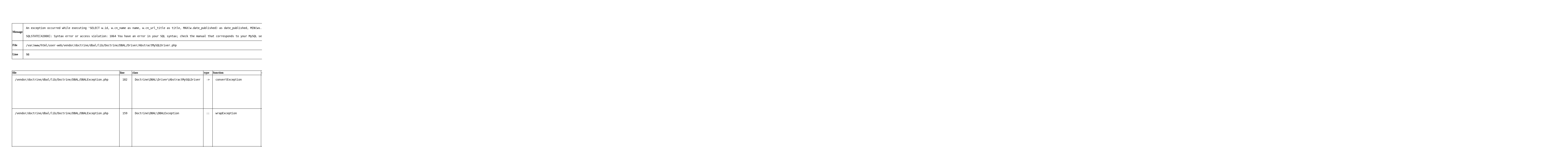

--- FILE ---
content_type: text/html; charset=UTF-8
request_url: https://www.da-vinci.com.tw/cn/work/d/169
body_size: 1209
content:
<style type="text/css">

.debugMessageContainer{
   width: 100%;
   font-family:  "Microsoft YaHei",SimHei,"sans-serif";
   font-size:14px;
   color:#333333;
   background: #ffffff;
   line-height:20px;
   font-weight:normal; 
   padding:50px;
   text-align: center;
}

.debugMessageContainer table{
     min-width: 800px;
     border: 1px solid black;
     border-collapse:collapse;
     margin:auto;
     text-align: left;
}

.debugMessageContainer table caption{
    font-weight: bold;
    padding:20px; 
    font-size:14px;
}

.debugMessageContainer th{
    border: 1px solid black;
    padding:2px;
    text-align: left;
    font-size:14px;
}

.debugMessageContainer td{
    font-size:14px;
    border: 1px solid black;
    padding:2px 4px;
    text-align: left;
    vertical-align: top; 
    line-height:20px;
}

.debugMessageContainer pre{
   text-align: left;
   padding:10px;
   font-size:14px;
}
</style>
<div class="debugMessageContainer">
<table>
<caption>Doctrine\DBAL\Exception\SyntaxErrorException</caption>
<tr>
<th>Message</th>
<td><pre>An exception occurred while executing 'SELECT w.id, w.cn_name as name, w.cn_url_title as title, MAX(w.date_published) as date_published, MIN(ws.sequence IS NULL) as ws_sequence_null, MIN(ws.sequence) as ws_sequence FROM works w LEFT JOIN work_service ws ON w.sid=ws.id WHERE (w.publish = 1) AND (w.cn_display = 1) AND (w.id &lt;&gt; ) GROUP BY w.id HAVING (MIN(ws.sequence IS NULL) &lt; ?) OR ((MIN(ws.sequence IS NULL) = ?) AND (((MIN(ws.sequence IS NULL) = 0) AND (MIN(ws.sequence) &lt; ?)) OR ((MIN(ws.sequence IS NULL) = 0) AND (MIN(ws.sequence) = ?) AND (MAX(w.date_published) &gt; ?)) OR ((MIN(ws.sequence IS NULL) = 1) AND (MAX(w.date_published) &gt; ?)))) ORDER BY ws_sequence_null DESC, ws_sequence DESC, date_published ASC LIMIT 1' with params [null, null, null, null, null, null]:

SQLSTATE[42000]: Syntax error or access violation: 1064 You have an error in your SQL syntax; check the manual that corresponds to your MySQL server version for the right syntax to use near ') GROUP BY w.id HAVING (MIN(ws.sequence IS NULL) &lt; NULL) OR ((MIN(ws.sequence IS' at line 1</pre></td>
</tr>
<tr>
<th>File</th>
<td><pre>/var/www/html/user-web/vendor/doctrine/dbal/lib/Doctrine/DBAL/Driver/AbstractMySQLDriver.php</pre></td>
</tr>
<tr>
<th>Line</th>
<td><pre>98</pre></td>
</tr>
</table>
<table>
<caption>Trace</caption>
<tr>
<th>file</th>
<th>line</th>
<th>class</th>
<th>type</th>
<th>function</th>
<th>object</th>
<th>args</th>
</tr>
<tr>
<td><pre>/vendor/doctrine/dbal/lib/Doctrine/DBAL/DBALException.php</pre></td>
<td><pre>182</pre></td>
<td><pre>Doctrine\DBAL\Driver\AbstractMySQLDriver</pre></td>
<td><pre>-&gt;</pre></td>
<td><pre>convertException</pre></td>
<td><pre>NULL</pre></td>
<td><pre>Array
(
    [0] =&gt; 'An exception occurred while executing \'SELECT w.id, w.cn_name as name, w.cn_url_title as title, MAX(w.date_published) as date_published, MIN(ws.sequence IS NULL) as ws_sequence_null, MIN(ws.sequence) as ws_sequence FROM works w LEFT JOIN work_service ws ON w.sid=ws.id WHERE (w.publish = 1) AND (w.cn_display = 1) AND (w.id &lt;&gt; ) GROUP BY w.id HAVING (MIN(ws.sequence IS NULL) &lt; ?) OR ((MIN(ws.sequence IS NULL) = ?) AND (((MIN(ws.sequence IS NULL) = 0) AND (MIN(ws.sequence) &lt; ?)) OR ((MIN(ws.sequence IS NULL) = 0) AND (MIN(ws.sequence) = ?) AND (MAX(w.date_published) &gt; ?)) OR ((MIN(ws.sequence IS NULL) = 1) AND (MAX(w.date_published) &gt; ?)))) ORDER BY ws_sequence_null DESC, ws_sequence DESC, date_published ASC LIMIT 1\' with params [null, null, null, null, null, null]:

SQLSTATE[42000]: Syntax error or access violation: 1064 You have an error in your SQL syntax; check the manual that corresponds to your MySQL server version for the right syntax to use near \') GROUP BY w.id HAVING (MIN(ws.sequence IS NULL) &lt; NULL) OR ((MIN(ws.sequence IS\' at line 1'
    [1] =&gt; Doctrine\DBAL\Driver\PDO\Exception
)
</pre></td>
</tr>
<tr>
<td><pre>/vendor/doctrine/dbal/lib/Doctrine/DBAL/DBALException.php</pre></td>
<td><pre>159</pre></td>
<td><pre>Doctrine\DBAL\DBALException</pre></td>
<td><pre>::</pre></td>
<td><pre>wrapException</pre></td>
<td><pre>NULL</pre></td>
<td><pre>Array
(
    [0] =&gt; Doctrine\DBAL\Driver\PDO\MySQL\Driver
    [1] =&gt; Doctrine\DBAL\Driver\PDO\Exception
    [2] =&gt; 'An exception occurred while executing \'SELECT w.id, w.cn_name as name, w.cn_url_title as title, MAX(w.date_published) as date_published, MIN(ws.sequence IS NULL) as ws_sequence_null, MIN(ws.sequence) as ws_sequence FROM works w LEFT JOIN work_service ws ON w.sid=ws.id WHERE (w.publish = 1) AND (w.cn_display = 1) AND (w.id &lt;&gt; ) GROUP BY w.id HAVING (MIN(ws.sequence IS NULL) &lt; ?) OR ((MIN(ws.sequence IS NULL) = ?) AND (((MIN(ws.sequence IS NULL) = 0) AND (MIN(ws.sequence) &lt; ?)) OR ((MIN(ws.sequence IS NULL) = 0) AND (MIN(ws.sequence) = ?) AND (MAX(w.date_published) &gt; ?)) OR ((MIN(ws.sequence IS NULL) = 1) AND (MAX(w.date_published) &gt; ?)))) ORDER BY ws_sequence_null DESC, ws_sequence DESC, date_published ASC LIMIT 1\' with params [null, null, null, null, null, null]:

SQLSTATE[42000]: Syntax error or access violation: 1064 You have an error in your SQL syntax; check the manual that corresponds to your MySQL server version for the right syntax to use near \') GROUP BY w.id HAVING (MIN(ws.sequence IS NULL) &lt; NULL) OR ((MIN(ws.sequence IS\' at line 1'
)
</pre></td>
</tr>
<tr>
<td><pre>/vendor/doctrine/dbal/lib/Doctrine/DBAL/Connection.php</pre></td>
<td><pre>2225</pre></td>
<td><pre>Doctrine\DBAL\DBALException</pre></td>
<td><pre>::</pre></td>
<td><pre>driverExceptionDuringQuery</pre></td>
<td><pre>NULL</pre></td>
<td><pre>Array
(
    [0] =&gt; Doctrine\DBAL\Driver\PDO\MySQL\Driver
    [1] =&gt; Doctrine\DBAL\Driver\PDO\Exception
    [2] =&gt; 'SELECT w.id, w.cn_name as name, w.cn_url_title as title, MAX(w.date_published) as date_published, MIN(ws.sequence IS NULL) as ws_sequence_null, MIN(ws.sequence) as ws_sequence FROM works w LEFT JOIN work_service ws ON w.sid=ws.id WHERE (w.publish = 1) AND (w.cn_display = 1) AND (w.id &lt;&gt; ) GROUP BY w.id HAVING (MIN(ws.sequence IS NULL) &lt; ?) OR ((MIN(ws.sequence IS NULL) = ?) AND (((MIN(ws.sequence IS NULL) = 0) AND (MIN(ws.sequence) &lt; ?)) OR ((MIN(ws.sequence IS NULL) = 0) AND (MIN(ws.sequence) = ?) AND (MAX(w.date_published) &gt; ?)) OR ((MIN(ws.sequence IS NULL) = 1) AND (MAX(w.date_published) &gt; ?)))) ORDER BY ws_sequence_null DESC, ws_sequence DESC, date_published ASC LIMIT 1'
    [3] =&gt; Array
        (
            [1] =&gt; NULL
            [2] =&gt; NULL
            [3] =&gt; NULL
            [4] =&gt; NULL
            [5] =&gt; NULL
            [6] =&gt; NULL
        )

)
</pre></td>
</tr>
<tr>
<td><pre>/vendor/doctrine/dbal/lib/Doctrine/DBAL/Connection.php</pre></td>
<td><pre>1315</pre></td>
<td><pre>Doctrine\DBAL\Connection</pre></td>
<td><pre>-&gt;</pre></td>
<td><pre>handleExceptionDuringQuery</pre></td>
<td><pre>NULL</pre></td>
<td><pre>Array
(
    [0] =&gt; Doctrine\DBAL\Driver\PDO\Exception
    [1] =&gt; 'SELECT w.id, w.cn_name as name, w.cn_url_title as title, MAX(w.date_published) as date_published, MIN(ws.sequence IS NULL) as ws_sequence_null, MIN(ws.sequence) as ws_sequence FROM works w LEFT JOIN work_service ws ON w.sid=ws.id WHERE (w.publish = 1) AND (w.cn_display = 1) AND (w.id &lt;&gt; ) GROUP BY w.id HAVING (MIN(ws.sequence IS NULL) &lt; ?) OR ((MIN(ws.sequence IS NULL) = ?) AND (((MIN(ws.sequence IS NULL) = 0) AND (MIN(ws.sequence) &lt; ?)) OR ((MIN(ws.sequence IS NULL) = 0) AND (MIN(ws.sequence) = ?) AND (MAX(w.date_published) &gt; ?)) OR ((MIN(ws.sequence IS NULL) = 1) AND (MAX(w.date_published) &gt; ?)))) ORDER BY ws_sequence_null DESC, ws_sequence DESC, date_published ASC LIMIT 1'
    [2] =&gt; Array
        (
            [0] =&gt; NULL
            [1] =&gt; NULL
            [2] =&gt; NULL
            [3] =&gt; NULL
            [4] =&gt; NULL
            [5] =&gt; NULL
        )

    [3] =&gt; Array
        (
            [0] =&gt; 2
            [1] =&gt; 2
            [2] =&gt; 2
            [3] =&gt; 2
            [4] =&gt; 2
            [5] =&gt; 2
        )

)
</pre></td>
</tr>
<tr>
<td><pre>/vendor/doctrine/dbal/lib/Doctrine/DBAL/Query/QueryBuilder.php</pre></td>
<td><pre>212</pre></td>
<td><pre>Doctrine\DBAL\Connection</pre></td>
<td><pre>-&gt;</pre></td>
<td><pre>executeQuery</pre></td>
<td><pre>NULL</pre></td>
<td><pre>Array
(
    [0] =&gt; 'SELECT w.id, w.cn_name as name, w.cn_url_title as title, MAX(w.date_published) as date_published, MIN(ws.sequence IS NULL) as ws_sequence_null, MIN(ws.sequence) as ws_sequence FROM works w LEFT JOIN work_service ws ON w.sid=ws.id WHERE (w.publish = 1) AND (w.cn_display = 1) AND (w.id &lt;&gt; ) GROUP BY w.id HAVING (MIN(ws.sequence IS NULL) &lt; ?) OR ((MIN(ws.sequence IS NULL) = ?) AND (((MIN(ws.sequence IS NULL) = 0) AND (MIN(ws.sequence) &lt; ?)) OR ((MIN(ws.sequence IS NULL) = 0) AND (MIN(ws.sequence) = ?) AND (MAX(w.date_published) &gt; ?)) OR ((MIN(ws.sequence IS NULL) = 1) AND (MAX(w.date_published) &gt; ?)))) ORDER BY ws_sequence_null DESC, ws_sequence DESC, date_published ASC LIMIT 1'
    [1] =&gt; Array
        (
            [0] =&gt; NULL
            [1] =&gt; NULL
            [2] =&gt; NULL
            [3] =&gt; NULL
            [4] =&gt; NULL
            [5] =&gt; NULL
        )

    [2] =&gt; Array
        (
            [0] =&gt; 2
            [1] =&gt; 2
            [2] =&gt; 2
            [3] =&gt; 2
            [4] =&gt; 2
            [5] =&gt; 2
        )

)
</pre></td>
</tr>
<tr>
<td><pre>/da-vinci3/App/Http/Controllers/WorkController.php</pre></td>
<td><pre>416</pre></td>
<td><pre>Doctrine\DBAL\Query\QueryBuilder</pre></td>
<td><pre>-&gt;</pre></td>
<td><pre>execute</pre></td>
<td><pre>NULL</pre></td>
<td><pre>Array
(
)
</pre></td>
</tr>
<tr>
<td><pre></pre></td>
<td><pre>0</pre></td>
<td><pre>App\Http\Controllers\WorkController</pre></td>
<td><pre>-&gt;</pre></td>
<td><pre>dAction</pre></td>
<td><pre>NULL</pre></td>
<td><pre>Array
(
    [0] =&gt; '169'
)
</pre></td>
</tr>
<tr>
<td><pre>/da-vinci3/App/Components/Dispatcher.php</pre></td>
<td><pre>141</pre></td>
<td><pre></pre></td>
<td><pre></pre></td>
<td><pre>call_user_func_array</pre></td>
<td><pre>NULL</pre></td>
<td><pre>Array
(
    [0] =&gt; Array
        (
            [0] =&gt; Object (App\Http\Controllers\WorkController)
            [1] =&gt; 'dAction'
        )

    [1] =&gt; Array
        (
            [0] =&gt; '169'
        )

)
</pre></td>
</tr>
<tr>
<td><pre>/da-vinci3/index.php</pre></td>
<td><pre>5</pre></td>
<td><pre>App\Components\Dispatcher</pre></td>
<td><pre>-&gt;</pre></td>
<td><pre>dispatch</pre></td>
<td><pre>NULL</pre></td>
<td><pre>Array
(
)
</pre></td>
</tr>
</table>
</div>
